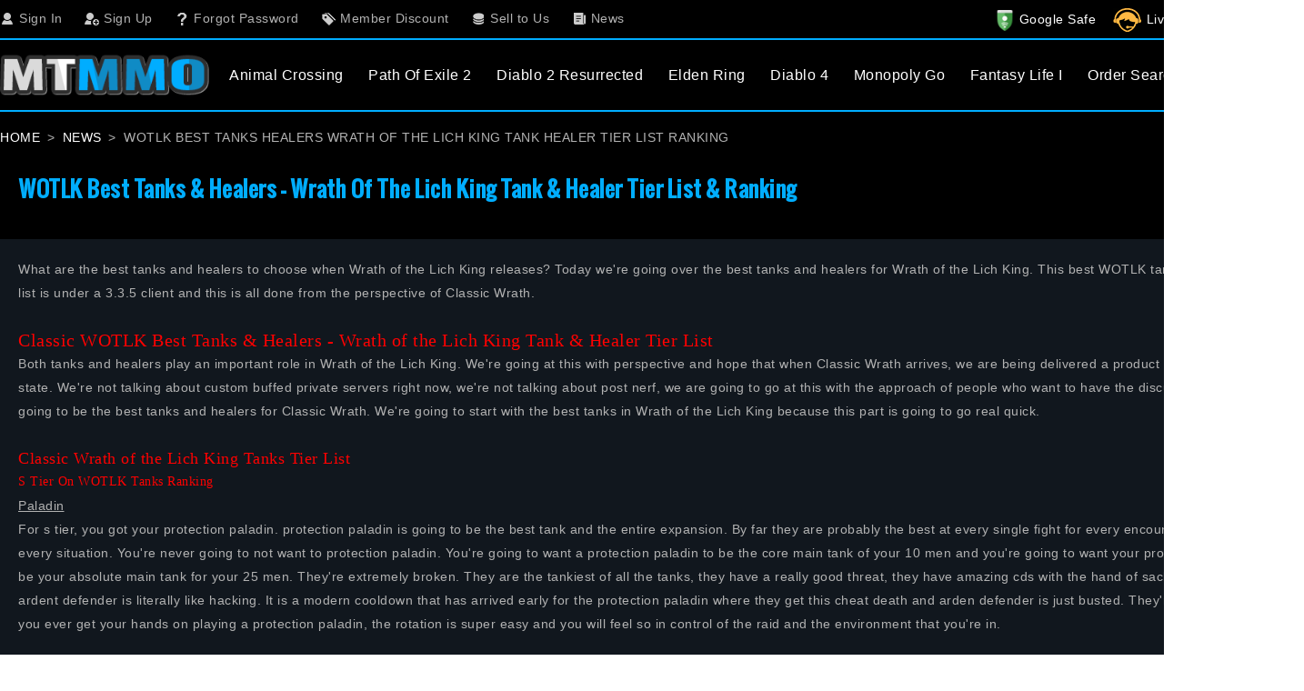

--- FILE ---
content_type: text/html; charset=utf-8
request_url: https://www.mtmmo.com/news/869--wotlk-best-tanks--healers--wrath-of-the-lich-king-tank--healer-tier-list--ranking
body_size: 10407
content:

<!DOCTYPE html PUBLIC "-//W3C//DTD XHTML 1.0 Transitional//EN" "http://www.w3.org/TR/xhtml1/DTD/xhtml1-transitional.dtd">
<html xmlns="http://www.w3.org/1999/xhtml">
<head>
    <title>WOTLK Best Tanks &amp; Healers - Wrath Of The Lich King Tank &amp; Healer Tier List &amp; Ranking</title>
    <meta name="keywords" content="WOTLK Best Tanks, WOTLK Best Healers, WOTLK Classic Tank Tier List, WOTLK Healer Tier List" />
    <meta name="description" content="Today we&#39;re going over the best tanks and healers for Wrath of the Lich King." />
    <meta name="language" content="English" />
    <meta name="google-site-verification" content="2S0QOkEFXVH57Xo0UsSkRk2jMhtj51XZjb4K8a2LHmA" />
    <meta http-equiv="Content-Type" content="text/html; charset=utf-8" />
    <meta name="viewport" content="width=device-width,initial-scale=1.0,maximum-scale=1.0,user-scalable=0;" />
    <link rel="shortcut icon" type="image/icon" href="/images/favicon.ico" />
    <link type="text/css" href="/Content/mtmmo.com/css/style.css?k=b098925fdf6c1b34d341b690ac86e778" rel="stylesheet" />
    <link type="text/css" href="/Content/mtmmo.com/css/font-awesome.css?k=e1fc85daea76315aa10e54205aaff243" rel="stylesheet" />
    <script src="/Scripts/jquery-1.7.1.js"></script>
    <script src="/Scripts/jquery.unobtrusive-ajax.min1.js"></script>
    <script src="/Scripts/jquery.validate.js"></script>
    <script src="/Scripts/jquery.validate.unobtrusive.js"></script>
    

    <script type="text/javascript" src="/Scripts/static.js?k=00b8a1df144d1e1dc7221ee1db489105"></script>
    <script type="text/javascript" src="/Scripts/buy.js?k=797c08150787fccec9f5b9640673abd1"></script>
    <script type="text/javascript" src="/Scripts/jquery.cookie.js?k=e20ac4851c83a9e38de3c560164155ff"></script>
    <script type="text/javascript" src="/Scripts/message.js?k=bbc5c516146fe85bdf8cd7a14510d0f4"></script>
</head>
<body class="animal-crossing-bg">
    
<header>
    <div class="head1">
        <div class="w1200 cf">
            <div class="login">
                <ul>
                        <li><a href="/login" rel="nofollow"><img src="/images/Sign-in.png" alt="Sign in"><span>Sign In</span></a></li>
                        <li><a href="/register" rel="nofollow"><img src="/images/Sign-Up.png" alt="Sign Up"><span>Sign Up</span></a></li>
                        <li><a href="/reset-password" rel="nofollow"><img src="/images/Forgot-Password.png" alt="Forgot Password"><span>Forgot Password</span></a></li>
                    <li><a href="/news/453--how-to-get-higher-member-discount-for-buying-items-on-mtmmocom--money-saving-tips"><img src="/images/Member-Discount.png" alt="Member Discount"><span>Member Discount</span></a></li>
                    <li><a href="/selltous"><img src="/images/Sell-to-Us.png" alt="Sell to Us"><span>Sell to Us</span></a></li>
                    <li><a href="/news"><img src="/images/news-icon.png" alt="news icon"><span>News</span></a></li>
                </ul>
            </div>
                <div class="google-sate">
                    <a href="https://transparencyreport.google.com/safe-browsing/search?url=www.mtmmo.com" rel="nofollow" target="_blank">
                        <img src="/images/google-safe.png" alt="Google Safety" /> Google Safe
                    </a>
                </div>
                <div class="top-chat">
                    <a href="javascript:void(0)" onclick="LiveChatWidget.call('maximize');return false;"><img src="/images/live-chat.png" alt="MTMMO.COM" class="nav-img">Live Chat<em class="lime"></em></a>
                </div>
                <div class="goldtype float_right">
                    <select onchange="SetGoldType(this)" class="usd">
                                <option selected="selected" value="USD">USD</option>
                                <option value="EUR">EUR</option>
                                <option value="GBP">GBP</option>
                                <option value="AUD">AUD</option>
                                <option value="CAD">CAD</option>
                    </select>
                </div>
        </div>
    </div>
    <div class="fixtop">
        <div class="w1200 cf">
            <div class="logo float_left">
                <a href="/"><img src="/images/logo.png" alt="MTMMO.COM" /></a>
            </div>
            <div class="nav float_left">
                <ul>
                    <li>
    <a class="acnhlink" href="javascript:void(0);">Animal Crossing</a>
    <div class="nav-sab">
        <a class="acnhlink" href="/acnh-bells">Animal Crossing Bells</a>
        <a class="acnhlink" href="/acnh-nook-miles-tickets">Nook Miles Ticket</a>
        <a class="acnhlink" href="/animal-crossing-items#104">Animal Crossing Items</a>
    </div>
</li>
<li>
    <a class="acnhlink" href="javascript:void(0);">Path Of Exile 2</a>
    <div class="nav-sab">
        <a class="acnhlink" href="/poe-2-currency">POE 2 Currency</a>
        <a class="acnhlink" href="/poe-2-items">POE 2 Items</a>
        <a class="acnhlink" href="/poe-2-gold">POE 2 Gold</a>
<a class="acnhlink" href="/poe-2-accounts">POE 2 Accounts</a>
    </div>
</li>
<li>
    <a class="acnhlink" href="javascript:void(0);">Diablo 2 Resurrected</a>
    <div class="nav-sab">
        <a class="acnhlink" href="/d2r-items">Diablo 2 Resurrected Non-Ladder Items</a>
        <a class="acnhlink" href="/d2r-ladder-items">Diablo 2 Resurrected Ladder Items</a>
    </div>
</li>
<li>
    <a class="acnhlink" href="javascript:void(0);">Elden Ring</a>
    <div class="nav-sab">
        <a class="acnhlink" href="/elden-ring-runes">Elden Ring Runes</a>
        <a class="acnhlink" href="/elden-ring-items">Elden Ring Items</a>
    </div>
</li>
<li>
    <a class="acnhlink" href="javascript:void(0);">Diablo 4</a>
    <div class="nav-sab">
        <a class="acnhlink" href="/diablo-4-gold">Diablo 4 Gold</a>
        <a class="acnhlink" href="/diablo-4-items">Diablo 4 Items</a>
        <a class="acnhlink" href="/diablo-4-boosting">Diablo 4 Boost</a>
    </div>
</li>
<li>
    <a class="acnhlink" href="javascript:void(0);">Monopoly Go</a>
    <div class="nav-sab">
        <a class="acnhlink" href="/monopoly-go-stickers">Monopoly Go Stickers</a>
        <a class="acnhlink" href="/monopoly-go-stars-vaults">Monopoly Go Stars Vaults</a>
        <a class="acnhlink" href="/monopoly-go-partners-event">Monopoly Go Partners Event</a>
        <a class="acnhlink" href="/monopoly-go-racers-event">Monopoly Go Racers Event</a>
        <a class="acnhlink" href="/monopoly-go-dice">Monopoly Go Dice</a>
        <a class="acnhlink" href="/monopoly-go-account">Monopoly Go Account</a>
    </div>
</li>
<li>
    <a class="acnhlink" href="javascript:void(0);">Fantasy Life I</a>
    <div class="nav-sab">
        <a class="acnhlink" href="/fantasy-life-i-dosh">Fantasy Life I Dosh</a>
        <a class="acnhlink" href="/fantasy-life-i-items">Fantasy Life I Items</a>
    </div>
</li>
<li><a href="/order">Order Search<em class="lime"></em></a></li>
<script async=async src="https://www.googletagmanager.com/gtag/js?id=AW-700457411"></script>
<script>
    window.dataLayer = window.dataLayer || [];
    function gtag() { dataLayer.push(arguments); }
    gtag('js', new Date());
    gtag('config', 'AW-700457411');
</script>
                        <li>
                            <span class="cart J-shoping2">
                                <a rel="nofollow">
                                    <img src="/images/cart.png" alt="Cart" />
                                    <i id="number" class="num">0</i>
                                </a>
                            </span>
                        </li>
                </ul>
            </div>
            <div class="m-nav float_right">
                <ul>
                    <li class="google-sate">
                        <a href="https://transparencyreport.google.com/safe-browsing/search?url=www.mtmmo.com" rel="nofollow" target="_blank">
                            <img src="/images/google-safe.png" alt="Google Safety" />
                        </a>
                    </li>
                    <li><a href="/order" rel="nofollow"><i class="fa fa-search"></i></a></li>
                        <li><a href="/login" rel="nofollow"><i class="fa fa-user"></i></a></li>
                    <li><a href="javascript:void(0);" class="mhead-menu-btn"><i class="fa fa-navicon"></i></a></li>
                </ul>
            </div>
        </div>
        <div class="head3">
            <div class="w1200">
                <ul class="cf">
                    <li>
                        <a href="javascript:void(0)" onclick="LiveChatWidget.call('maximize');return false;"><img src="/images/live-chat.png" alt="MTMMO.COM" class="nav-img" />Live Chat</a>
                    </li>
                    <li>
                        <div class="m-cart">
                            <span class="cart J-shoping2">
                                <a rel="nofollow">
                                    <img src="/images/cart.png" alt="Cart" />
                                    <i id="number" class="num">0</i>
                                </a>
                            </span>
                        </div>
                    </li>
                    <li>
                        <div class="goldtype">
                            <select onchange="SetGoldType(this)" class="usd">
                                        <option selected="selected" value="USD">USD</option>
                                        <option value="EUR">EUR</option>
                                        <option value="GBP">GBP</option>
                                        <option value="AUD">AUD</option>
                                        <option value="CAD">CAD</option>
                            </select>
                        </div>
                    </li>
                </ul>
            </div>
        </div>
    </div>
    <div class="w1200 head3-game header_fixed">
        <ul>
            <li>
                <a href="/diablo-4-gold">
                    <i class="xpicon diablo-4"></i>
                    <p>Diablo IV</p>
                </a>
            </li>
            <li>
                <a href="/d2r-items">
                    <i class="xpicon diablo-2"></i>
                    <p>Diablo II</p>
                </a>
            </li>
            <li>
                <a href="/game-gift-card">
                    <i class="xpicon NBA-23"></i>
                    <p>Gift Card</p>
                </a>
            </li>
            <li>
                <a href="/animal-crossing-bells">
                    <i class="xpicon ACNH"></i>
                    <p>ACNH</p>
                </a>
            </li>
            <li>
                <a href="/elden-ring-runes">
                    <i class="xpicon ELDEN-R"></i>
                    <p>Elden Ring</p>
                </a>
            </li>
        </ul>
    </div>
    <div class="mhead-menulist" style="display: none;">
        <ul>
            <li><a href="/">Home </a></li>
            <li><a href="/poe-2-currency">POE 2 Currency</a></li>
            <li><a href="/poe-2-items">POE 2 Items</a></li>
            <li><a href="/poe-2-gold">POE 2 Gold</a></li>
            <li><a href="/poe-2-accounts">POE 2 Accounts</a></li>
                <li><a href="/elden-ring-runes">Elden Ring Runes</a></li>
                <li><a href="/elden-ring-items">Elden Ring Items</a></li>
            <li><a href="/diablo-4-gold">Diablo 4 Gold</a></li>
            <li><a href="/d2r-items">D2R Non-Ladder</a></li>
            <li><a href="/d2r-ladder-items">D2R Ladder</a></li>
            <li><a href="/diablo-4-items">Diablo 4 Items</a></li>
            <li><a href="/diablo-4-boosting">Diablo 4 Boost</a></li>
            <li><a href="/honkai-star-rail-account">Honkai: Star Rail</a></li>
            <li><a href="/wow-classic-gold-us">WOW Classic US</a></li>
            <li><a href="/wow-classic-gold-eu">WOW Classic EU</a></li>
                <li><a href="/animal-crossing-items#104">Animal Crossing Items</a></li>
                <li><a href="/nook-miles-tickets">Nook Miles Ticket</a></li>
                <li><a href="/animal-crossing-bells">Animal Crossing Bells</a></li>
<li>
                <a class="acnhlink" href="/fantasy-life-i-dosh">Fantasy Life I Dosh</a>
            </li>
            <li><a class="acnhlink" href="/fantasy-life-i-items">Fantasy Life I Items</a></li>
                <li><a href="/lost-ark-gold">Lost Ark</a></li>
                                                                                        <li><a href="/nba-2k23-mt">NBA 2K23</a></li>
            <li><a href="/monopoly-go-stickers">Monopoly Go</a></li>
            <li><a href="/game-gift-card">Gift Card</a></li>
            
            <li><a href="/news">News Guide</a></li>
            <li><a href="/order">Order Search</a></li>
            <li><a href="/contactus">Contact US</a></li>
            <li><a href="/selltous">Sell to Us</a></li>
            <li><a href="/news/453--how-to-get-higher-member-discount-for-buying-items-on-mtmmocom--money-saving-tips">Member Discount</a></li>
        </ul>
    </div>
</header>
<script type="text/javascript">$(".mhead-menu-btn").click(function () { var display = $('.mhead-menulist').css('display'); if (display == "block") { $(".mhead-menu-btn i").attr("class", "fa fa-navicon"); } else { $(".mhead-menu-btn i").attr("class", "fa fa-remove"); } $(".mhead-menulist").slideToggle(100); });</script>
<script type="text/javascript">
    var basic = 80;
    $(window).scroll(function () {
        var top = $(window).scrollTop();
        if (top > basic) {
            $('.head3-game').removeClass('header_fixed');
        } else if (top < basic && top > 80) {
            $('.head3-game').addClass('header_fixed');
        } else if (top > 80) {
            $('.head3-game').removeClass('header_fixed');
        }
        basic = top;
    });
</script>

<div class="src cf">
    <div class="w1200">
        <ul>
            <li><a href="/">HOME</a></li>  <li><a href="/news">NEWS</a></li> <li> <span>WOTLK BEST TANKS  HEALERS  WRATH OF THE LICH KING TANK  HEALER TIER LIST  RANKING</span></li> 
        </ul>
    </div>
</div>    
<div class="main">
    <div class="w1200">
        <ins class="adsbygoogle"
             style="display:block"
             data-ad-client="ca-pub-5066384797658713"
             data-ad-slot="4223567149"
             data-ad-format="auto"
             data-full-width-responsive="true"></ins>
        <script>
            (adsbygoogle = window.adsbygoogle || []).push({});
        </script>
        <p class="title about-title">
            <big>WOTLK Best Tanks &amp; Healers - Wrath Of The Lich King Tank &amp; Healer Tier List &amp; Ranking</big>
        </p>
        <div class="tag-time" style="margin: 0 0 7px;text-align: right;color: #6a6f76;"><em>9/5/2022 3:32:24 PM</em></div>
        <div class="content news-cont">
            <p>What are the best tanks and healers to choose when Wrath of the Lich King releases? Today we&#39;re&nbsp;going over the&nbsp;best&nbsp;tanks and healers for&nbsp;Wrath&nbsp;of the Lich King.&nbsp;This&nbsp;best&nbsp;WOTLK tanks and healers tier list is&nbsp;under a&nbsp;3.3.5&nbsp;client&nbsp;and this is all done from the&nbsp;perspective of Classic Wrath.&nbsp;</p><p><br/></p><p><span style="font-family: impact, chicago; color: rgb(255, 0, 0); font-size: 20px;">Classic WOTLK Best Tanks &amp; Healers - Wrath of the Lich King Tank &amp; Healer Tier List</span></p><p>Both tanks and healers play an important role in Wrath of the Lich King. We&#39;re going at this with perspective and&nbsp;hope that when Classic Wrath&nbsp;arrives,&nbsp;we&nbsp;are being delivered a product that is in&nbsp;a pre-nerf state.&nbsp;We&#39;re not talking about custom buffed&nbsp;private servers right now,&nbsp;we&#39;re not talking about post nerf,&nbsp;we are going to go at this&nbsp;with the approach of&nbsp;people who want to have the discussion&nbsp;of what&#39;s going to be the best tanks and healers for&nbsp;Classic Wrath. We&#39;re going to start with&nbsp;the best tanks&nbsp;in Wrath of the Lich King&nbsp;because this part is going to go&nbsp;real quick.</p><p>&nbsp;</p><p><span style="font-family: impact, chicago; font-size: 18px; color: rgb(255, 0, 0);">Classic Wrath of the Lich King Tanks Tier List &nbsp;</span></p><p><span style="font-family: &quot;arial black&quot;, &quot;avant garde&quot;; color: rgb(255, 0, 0);">S Tier On WOTLK Tanks Ranking</span></p><p><span style="text-decoration: underline;">Paladin</span></p><p>For s tier,&nbsp;you got your protection&nbsp;paladin.&nbsp;protection&nbsp;paladin is going to be the&nbsp;best tank and the entire expansion.&nbsp;By far&nbsp;they are probably the best at&nbsp;every single fight for every encounter&nbsp;in pretty much every situation.&nbsp;You&#39;re never going to not want to protection paladin.&nbsp;You&#39;re going to want a protection paladin&nbsp;to be the core main tank of your&nbsp;10 men and you&#39;re going to want your&nbsp;protection&nbsp;paladin to be your absolute main tank&nbsp;for your 25 men.&nbsp;They&#39;re extremely broken. They are the tankiest of all the tanks,&nbsp;they have a really good threat,&nbsp;they&nbsp;have amazing cds&nbsp;with the hand of sack,&nbsp;raid sack.&nbsp;Your ardent defender is literally&nbsp;like&nbsp;hacking.&nbsp;It&nbsp;is a modern cooldown that has arrived early for&nbsp;the protection&nbsp;paladin where they get this&nbsp;cheat death and arden defender is just&nbsp;busted.&nbsp;They&#39;re too strong&nbsp;and if you ever get your hands on&nbsp;playing a protection&nbsp;paladin,&nbsp;the rotation is&nbsp;super easy and you will feel so in&nbsp;control of the raid and the environment&nbsp;that you&#39;re in.&nbsp;</p><p>&nbsp;</p><p><span style="color: rgb(255, 0, 0); font-family: &quot;arial black&quot;, &quot;avant garde&quot;;"><strong>A Tier on Classic Wrath Tank Rank</strong></span></p><p><span style="text-decoration: underline;">Blood DK</span></p><p>Your dk tank is your a tier&nbsp;tank,&nbsp;your next best tank&nbsp;in WOW WotLK.&nbsp;They are&nbsp;100%&nbsp;without a doubt the absolute&nbsp;Wotlk&nbsp;best&nbsp;tanks for single-target threat,&nbsp;super good for single-target&nbsp;threat.&nbsp;They can&#39;t be beaten on that at&nbsp;all.&nbsp;The icy touch spam is just broken,&nbsp;it&nbsp;scales way too hard,&nbsp;it does way too much&nbsp;threat, it needs to&nbsp;be fixed.&nbsp;But because we&#39;re&nbsp;being delivered a product that&#39;s 3.3.5 and we get an overpowered&nbsp;high single target&nbsp;threat ability with icy touch. So&nbsp;your blood dk is literally&nbsp;good for that one reason. On top of all that,&nbsp;their kit is solid,&nbsp;icebound fortitude&nbsp;possibly the best defensive in the game&nbsp;except for maybe shield wall from your&nbsp;protection&nbsp;warrior.&nbsp; There is so much&nbsp;self-healing&nbsp;involved with your blood dk. Most importantly,&nbsp;you get a hysteria which&nbsp;is basically like the physical DPS&nbsp;version of a power infusion.&nbsp;Your blood dk&nbsp;is going to be amazing&nbsp;for single-target tanking,&nbsp;it&#39;s going to&nbsp;be really good for two-target tanking.&nbsp;For three target tanking,&nbsp;they kind of&nbsp;struggle there.&nbsp;you definitely want more&nbsp;of like a protection&nbsp;paladin to fill that&nbsp;three-target tanking roll.&nbsp;If you want big aoe&nbsp;packs,&nbsp;your blood dk&nbsp;actually shines&nbsp;better.&nbsp;</p><p>&nbsp;</p><p><span style="color: rgb(255, 0, 0); font-family: &quot;arial black&quot;, &quot;avant garde&quot;;">B Tier On Wrath Classic Tank Rankings</span></p><p><span style="text-decoration: underline;">Druid</span></p><p>Next into our b tier&nbsp;on this Classic WOTLK tank list&nbsp;is going to be our feral, including&nbsp;guardian druid,&nbsp;feral druid,&nbsp;and&nbsp;your bear.&nbsp;The bears&nbsp;are pretty decent,&nbsp;they&#39;re okay,&nbsp;and they are super beefy.&nbsp;None of the&nbsp;tanks will have as much health as a&nbsp;feral druid that&#39;s for sure,&nbsp;extremely&nbsp;beefy&nbsp;and you want beefiness in your tanks in&nbsp;Wrath.&nbsp;Single target threats are pretty good,&nbsp;aoe&nbsp;threat isn&#39;t left much to be desired&nbsp;and they don&#39;t really have very good cds.&nbsp;They&#39;re not bad,&nbsp;they do bring a good buff,&nbsp;and they bring innervates and battle&nbsp;rezzes.&nbsp;They&#39;re definitely useful, you&#39;re definitely going to want to have&nbsp;your feral DPS have a bear-off spec for&nbsp;your 10 men.&nbsp;But&nbsp;if you&#39;re trying to&nbsp;organize and create a guild and optimize&nbsp;for&nbsp;situations and prepare for Wrath&nbsp;classic, we&nbsp;would never recommend&nbsp;a bear.&nbsp;T</p><p>&nbsp;</p><p><span style="color: rgb(255, 0, 0); font-family: &quot;arial black&quot;, &quot;avant garde&quot;;">C Tier On Wotlk Tank Rankings</span></p><p><span style="text-decoration: underline;">Frost and Unholy DK </span></p><p>There are builds where you can go&nbsp;frost and unholy for fun if you want to&nbsp;do that.&nbsp;They&#39;re going to&nbsp;fall under c to your tank.&nbsp;Frost is going to be more of your&nbsp;heroic tank,&nbsp;unholy has its weird niches&nbsp;and raids.</p><p>&nbsp;</p><p><span style="color: rgb(255, 0, 0); font-family: &quot;arial black&quot;, &quot;avant garde&quot;;">F Tier On Wotlk Classic Tank Tier List</span></p><p><span style="text-decoration: underline;">Warrior</span></p><p>Protection&nbsp;warriors are just&nbsp;not in a good place in Wrath.&nbsp;In Wrath Classic if you&#39;re building a roster and&nbsp;you have someone who wants to play protection warrior,&nbsp;you need to make sure that you are&nbsp;not that you are setting expectations&nbsp;clearly with your guild.&nbsp;Because&nbsp;having a protection&nbsp;warrior in your main tank&nbsp;rotation&nbsp;is a recipe for disaster.&nbsp;They will do perfectly fine in tier&nbsp;7&nbsp;and&nbsp;tier 9.&nbsp;In tier 8&nbsp;in uldar,&nbsp;they will&nbsp;get absolutely demolished&nbsp;early on in icc.&nbsp;They are way too squishy,&nbsp;they don&#39;t bring a lot to the table&nbsp;in terms of cds.&nbsp;They do have a really&nbsp;good shield wall which is great.&nbsp;And protection warriors are&nbsp;without a doubt the absolute best block&nbsp;tank.&nbsp;But other than that you don&#39;t want one&nbsp;and&nbsp;you don&#39;t even want one for your 10 men. The threat isn&#39;t even good either,&nbsp;so&nbsp;don&#39;t waste your time.</p><p>&nbsp;</p><p><span style="color: rgb(255, 0, 0); font-family: impact, chicago; font-size: 18px;">Wrath of the Lich King Classic Healers Tier List</span></p><p style="white-space: normal;"><span style="color: rgb(255, 0, 0); font-family: &quot;arial black&quot;, &quot;avant garde&quot;;">S Tier On WOTLK Healer Rank</span></p><p><span style="text-decoration: underline;">Holy Paladin</span><br/></p><p>Holy paladin&nbsp;has to be the best Classic WotLK healer.&nbsp;Your holy paladin&nbsp;is insane&nbsp;in Wrath&nbsp;of the Lich King.&nbsp;It&#39;s a lot&nbsp;like your protection&nbsp;paladins&nbsp;and&nbsp;holy paladins are the&nbsp;two single biggest carry classes of your&nbsp;entire raid.&nbsp;If your best players are on&nbsp;your protection&nbsp;and your holy paladin,&nbsp;you&#39;re&nbsp;going to be set up really well.&nbsp;Obviously, you want like some really good&nbsp;players on your warlocks as well,&nbsp;but&nbsp;your protection&nbsp;pound and the holy pound will&nbsp;control so much of your raid environment&nbsp;that you really want these two&nbsp;characters to be reliable&nbsp;players. It&#39;s just way too important&nbsp;if you&#39;re going to approach a fight at&nbsp;all especially thinking about Wrath classic.&nbsp;We&#39;re bringing in the speed-running&nbsp;community.&nbsp;The speedrunning community is&nbsp;going to do everything it can to&nbsp;increase the pace and go fast.&nbsp;If you&#39;re going to&nbsp;solo heal&nbsp;any fight in Wrath.&nbsp;Nine times out of ten you&#39;re solo&nbsp;healing with a holy paladin,&nbsp;maybe a disc&nbsp;priest but&nbsp;it&#39;s probably a holy paladin.&nbsp;Plus on top&nbsp;of that,&nbsp;holy paladins get to benefit the&nbsp;most from&nbsp;val’anyr&nbsp;when that comes out. Your healing spells have&nbsp;a chance to cause Blessing of ancient&nbsp;kings for 15 seconds allowing your heals&nbsp;to shield the target absorbing damage&nbsp;equal to 15%&nbsp;of the amount healed.&nbsp;Your holy paladin is going to do so much&nbsp;healing with its holy lights.&nbsp;The value of that shield is&nbsp;actually going to be way higher&nbsp;than if any other healer were casting&nbsp;that spell.&nbsp;since holy paladins are spamming&nbsp;holy light,&nbsp;your raid is getting a lot of&nbsp;really good valuable absorbs from the&nbsp;val’anyr.&nbsp;So your holy paladin is&nbsp;absolutely incredible.</p><p>&nbsp;</p><p><span style="text-decoration-line: underline;">Discipline Priest</span><br/></p><p>Disc&nbsp;is an s&nbsp;tier healer,&nbsp;you put it in the a tier&nbsp;just to like overemphasize&nbsp;the fact of how strong holy paladin is.&nbsp;But truthfully like your disc is an s&nbsp;tier&nbsp;healer,&nbsp;their kit&nbsp;is just so good in Wrath.&nbsp;They&nbsp;do so much absorbing,&nbsp;power and fusion is a really good&nbsp;deep offensive cd.&nbsp;Your pain suppression is an amazing&nbsp;defensive cd,&nbsp;you got healing him,&nbsp;mana&nbsp;him,&nbsp;your shadow fiend is great for&nbsp;getting mana back for you, and the&nbsp;rotation&#39;s super easy.&nbsp;You&#39;re sending out prayer mending and&nbsp;you&#39;re&nbsp;powered shielding everyone.&nbsp;They are just absolutely incredible and&nbsp;for really big tank damage heavy&nbsp;fights,&nbsp;your disc priest is going to be&nbsp;able to put up a ton of absorbs on&nbsp;your tanks.&nbsp;They&#39;re just incredible. If we&nbsp;were ever going to take just two healers&nbsp;to a speed-running run,&nbsp;it&#39;s going to&nbsp;be a holy paladin and a disc&nbsp;priest.&nbsp;You don&#39;t take anyone else those&nbsp;are your two.</p><p>&nbsp;</p><p style="white-space: normal;"><span style="color: rgb(255, 0, 0); font-family: &quot;arial black&quot;, &quot;avant garde&quot;;"><strong>A Tier On WOTLK Classic Healer Tier List</strong></span></p><p style="white-space: normal;"><span style="text-decoration: underline;">Restoration Druid</span></p><p style="white-space: normal;">Restoration&nbsp;druids&nbsp;are&nbsp;incredible.&nbsp;They are&nbsp;awesome for blanket healing&nbsp;with spamming rejuve on the whole raid&nbsp;and they throw out a bunch of wild&nbsp;growths and&nbsp;it&#39;s actually kind of a DPS to increase to&nbsp;have your residue and the raid.&nbsp;What&nbsp;they bring is not a power infusion but they&nbsp;do bring revitalize.&nbsp;Your&nbsp;rejuvenation and wild growth spells have&nbsp;a 15 chance to&nbsp;restore&nbsp;8&nbsp;energy,&nbsp;4&nbsp;rage,&nbsp;1%&nbsp;mana, or 16 runic power per tick.&nbsp;So keeping that up on your ferals,&nbsp;your&nbsp;rogues,&nbsp;your warriors,&nbsp;your dk&#39;s, and&nbsp;keeping that up on all your melee&nbsp;is actually a DPS increase for all of them.&nbsp;That&#39;s why you want to have a&nbsp;restoration&nbsp;druid,&nbsp;they have&nbsp;absolutely the best mana management of&nbsp;any healer.&nbsp;They almost never go home,&nbsp;they are able to provide innervates for&nbsp;other healers that&#39;s how efficient&nbsp;they are.&nbsp;And their rate of healing is just&nbsp;phenomenal.</p><p><br/></p><p><span style="font-family: &quot;arial black&quot;, &quot;avant garde&quot;; color: rgb(255, 0, 0);"><strong>B Tier On WOTLK Healer Rankings</strong></span></p><p><span style="text-decoration: underline;">Holy Priest</span></p><p>They are in contention as a fifth&nbsp;healer in this raid comp.&nbsp;The holy&nbsp;priest is actually really&nbsp;strong.&nbsp;The holy&nbsp;priest does a great job of&nbsp;filling a lot of different roles&nbsp;except for tank healing.&nbsp;They are really&nbsp;good at blanket healing,&nbsp;they have good&nbsp;burst stealing,&nbsp;and they have good cds,&nbsp;guardian spirit is a really&nbsp;undervalued cd.&nbsp;They&#39;re many efficient,&nbsp;they&#39;re&nbsp;extremely mobile&nbsp;and mobility is really important in fights in Wrath.&nbsp;Their kit&nbsp;genuinely feels like it was constructed&nbsp;and made&nbsp;for Wrath of the&nbsp;Lich King.&nbsp;If you ever get your hands on a good&nbsp;holy priest kit and play it out and have&nbsp;them geared and everything,&nbsp;when you play&nbsp;Lich King it feels like every global you&nbsp;make was made for the incoming damage.&nbsp;The holy&nbsp;priest is an amazing healer.</p><p><br/></p><p style="white-space: normal;"><span style="text-decoration-line: underline;">Restoration Shaman</span><br/></p><p style="white-space: normal;">Restoration shaman&nbsp;is great honestly. They scale fantastically,&nbsp;just as well as a holy priest.&nbsp;They start off early having some mana&nbsp;issues,&nbsp;but the more and more haste&nbsp;and&nbsp;gear that&nbsp;they get,&nbsp;the more they&#39;re going to be&nbsp;pumping.&nbsp;They have&nbsp;consistent burst healing which is kind&nbsp;of rare.&nbsp;You have burst to steal&nbsp;from your tank healing with a holy&nbsp;paladin and then your holy priest kind&nbsp;of ramps up with the burst ceiling.&nbsp;Meanwhile, your&nbsp;restoration&nbsp;shaman can just kind of&nbsp;standstill turret and just blast big&nbsp;burst healing.&nbsp;They struggle with mobility the same&nbsp;way that a paladin would where they&nbsp;don&#39;t really have a whole lot of options at their disposal for mobility. So fighting like a firefighter is going to be&nbsp;miserable for a&nbsp;restoration&nbsp;shaman&nbsp;absolutely miserable.&nbsp;We&nbsp;would recommend a&nbsp;restoration&nbsp;shaman to be your core&nbsp;fifth healer for your raid and for your&nbsp;guild.&nbsp;But keep in mind&nbsp;they are a little rough early,&nbsp;but once you get them some gear,&nbsp;they&#39;re&nbsp;going to&nbsp;shine and they will&nbsp;take off for you.&nbsp;They probably scale&nbsp;better than any healer in the entire&nbsp;game.&nbsp;Once you get to icc&nbsp;your whole,&nbsp;your&nbsp;restoration&nbsp;shaman is&nbsp;going to explode.</p><p><br/></p><p>That wraps up the best healers and tanks in Classic Wrath of the Lich King. If you are looking for cheap WotLK gold, mtmmo.com sells cheap and fast gold.</p><p><br/></p>
        </div>
        <ins class="adsbygoogle"
             style="display:block"
             data-ad-client="ca-pub-5066384797658713"
             data-ad-slot="4223567149"
             data-ad-format="auto"
             data-full-width-responsive="true"></ins>
        <script>
            (adsbygoogle = window.adsbygoogle || []).push({});
        </script>
                <div class="bottom-news">
                    <div class="title">Hot  News</div>
                    <div class="conten-news">
                        <ul>
                                <li><a href="/news/2181--acnh-30-resort-hotel-guide-what-to-do-hotel-tickets-items-villagers-to-invite"><span>ACNH 3.0 Resort Hotel Guide: What To Do, Hotel Tickets, Items, Villagers To Invite</span></a></li>
                                <li><a href="/news/2183--acnh-30-hotel-room-themes--best-decorating-design-ideas"><span>ACNH 3.0 Hotel Room Themes &amp; Best Decorating (Design) Ideas</span></a></li>
                                <li><a href="/news/2182--poe-2-04-best-vaal-temple-layout--planner"><span>PoE 2 0.4 Best Vaal Temple Layout &amp; Planner</span></a></li>
                                <li><a href="/news/2187--new-acnh-30-nook-miles-achievements-list-requirements-and-rewards"><span>New ACNH 3.0 Nook Miles Achievements List, Requirements and Rewards</span></a></li>
                                <li><a href="/news/2185--acnh-30-slumber-island-guide-requirements-sizes-codes-villagers-custom-design-ideas"><span>ACNH 3.0 Slumber Island Guide: Requirements, Sizes, Codes, Villagers, Custom Design Ideas</span></a></li>
                        </ul>
                    </div>
                </div>
            </div>
</div>
    
<footer>
    <div class="font-img">
        <div class="w1200 tc">
            <img src="/images/nall-pay.png?t=2" alt="Payment" />
        </div>
    </div>
    <div style="padding:7px 0px 0px 0px;text-align:center;">Notice : Using illegal leveling and gold service might terminate the account</div>
    <div class="font-botton">
        <div class="w1200">
            <div class="font-link">
                <ul class="cf">
                    <li class="info">
    <img src="/images/logo.png" alt="Animal Crossing Store - MTMMO.COM" />
    <p>MTMMO.com Sells Cheap & Safe Animal Crossing Bells/Items/Nook Miles Tickets, D2R Items, Diablo 4 Gold/Items, Elden Ring Runes/Items, NBA 2K MT, FC  Coins and WOW Classic Gold. Our Price Is The Most Favorable In The Market, So You Just Need To Spend Less Money Here, And Transaction Is Completely Safe And Secure. We Guarantee Fast Delivery Within 5-15 Minutes For The Majority Of Orders.</p><br/><p>Fast Dominate The Game With Choosing Our Reliable ACNH Bells/Items/NMT, D2R Items, Diablo 4 Gold, WOW Gold, FC Coins, NBA MT, And Elden Ring Items Services! </p>
</li>
<li>
    <div class="tit">Game Products</div>
        <a href="/d2r-items#nonladder">D2 Resurrected Items</a>
        <a href="/d2r-ladder-items">D2 Resurrected Ladder Items</a>
        <a href="/wow-classic-gold">WLK Classic US</a>
        <a href="/wow-classic-gold">WLK Classic EU</a>
<a class="acnhlink" href="/acnh-bells">Animal Crossing Bells</a>
<a class="acnhlink" href="/acnh-nook-miles-tickets">Nook Miles Ticket</a>
<a class="acnhlink" href="/animal-crossing-items">Animal Crossing Items</a>
<a href="/new-world-gold">New World Gold</a>
 <a href="/elden-ring-runes">Elden Ring Runes</a>
 <a href="/elden-ring-items">Elden Ring Items</a>
 <a href="/diablo-immortal-platinum">Diablo Immortal Platinum</a>
 <a href="/diablo-immortal-eternal-orb">Diablo Immortal Eternal Orb</a>
 <a href="/diablo-4-gold">Diablo 4 Gold</a>
 <a href="/diablo-4-items">Diablo 4 Items</a>
 <a href="/diablo-4-boosting">Diablo 4 Boost</a>
<a href="/honkai-star-rail-account">Honkai: Star Rail<em class="lime"></a>
 <a href="/nba-2k25-mt">NBA 2K25 MT</a>
 <a href="/fc-25-coins">FC 25 Coins</a>
 <a href="/madden-25-coins">Madden 25 Coins</a>
 <a href="/college-football-25-coins">College Football 25</a>
 <a href="/monopoly-go-stickers">Monopoly Go stickers</a>
 <a href="/poe-2-currency">POE 2 Currency</a>
 <a href="/poe-2-items">POE 2 Items</a>
 <a href="/poe-2-gold">POE 2 Gold</a>
</li>
<li>
    <div class="tit">About Our Site</div>
    <a href="/aboutus">About Us</a>
    <a href="/faq">FAQ</a>
    <a href="/deliveryterms">Delivery Terms</a>
    <a href="/conditions">Terms and Conditions</a>
    <a href="/policy">Privacy Policy</a>
    <a href="/returnpolicy">Return Policy</a>
    <a href="/news">News & Guide</a>
    <a href="/sitemap">Sitemap</a>
    <a href="/news/453--how-to-get-higher-member-discount-for-buying-items-on-mtmmocom--money-saving-tips">Member Discount</a>
</li>
<li>
    <div class="tit">Contact</div>
    <a href="/contactus">Contact Us</a>
    <a href="javascript:void(0)" onclick="LiveChatWidget.call('maximize');return false;">24/7 Live Help</a>
<div class="f-share">
<a target="_blank" rel="nofollow" href="https://twitter.com/MTMMO_COM"><i class="fa fa-twitter-square"></i></a>
<a target="_blank" rel="nofollow" href="https://www.youtube.com/mtmmo"><i class="fa fa-square pl"><i class="fa fa-play"></i></i></a>
<a href="https://www.facebook.com/mtmmostore" rel="nofollow" target="_blank"><i class="fa fa-facebook-square" style=""></i></a>
</div>
</li>
                </ul>
            </div>
            <div class="font-right" style="font-size:9pt;">
                <p>G4P LIMITED</p>
            </div>
            
            

        </div>
    </div>
</footer>
<script type="text/javascript" src="/Scripts/jQuery-shopping.js"></script>
<script type="text/javascript">
    $(document).ready(function () {
        $(".Q-buy-btn,.pitem .poeadd,.poeadd").shoping();
    });
    function ShowCar2(data, e) {
        $("#carlist").html(data);
        $("#top-cart-list2").show();
    }
</script>
<div class="carlist" id="carlist"></div>
<div id="tipDiv"><img src="/images/loading.gif" /></div>
<div class="h-top" title="Back to top"><i class="icon iconfont icon-top"></i></div>
<!-- Global site tag (gtag.js) - Google Analytics -->
<script async src="https://www.googletagmanager.com/gtag/js?id=UA-167797297-1"></script>
<script>
  window.dataLayer = window.dataLayer || [];
  function gtag(){dataLayer.push(arguments);}
  gtag('js', new Date());

  gtag('config', 'UA-167797297-1');
</script>
<script>(function(w,d,t,r,u){var f,n,i;w[u]=w[u]||[],f=function(){var o={ti:"137038428"};o.q=w[u],w[u]=new UET(o),w[u].push("pageLoad")},n=d.createElement(t),n.src=r,n.async=1,n.onload=n.onreadystatechange=function(){var s=this.readyState;s&&s!=="loaded"&&s!=="complete"||(f(),n.onload=n.onreadystatechange=null)},i=d.getElementsByTagName(t)[0],i.parentNode.insertBefore(n,i)})(window,document,"script","//bat.bing.com/bat.js","uetq");</script><script>
    window.__lc = window.__lc || {};
    window.__lc.license = 17869560;
    ;(function(n,t,c){function i(n){return e._h?e._h.apply(null,n):e._q.push(n)}var e={_q:[],_h:null,_v:"2.0",on:function(){i(["on",c.call(arguments)])},once:function(){i(["once",c.call(arguments)])},off:function(){i(["off",c.call(arguments)])},get:function(){if(!e._h)throw new Error("[LiveChatWidget] You can't use getters before load.");return i(["get",c.call(arguments)])},call:function(){i(["call",c.call(arguments)])},init:function(){var n=t.createElement("script");n.async=!0,n.type="text/javascript",n.src="https://cdn.livechatinc.com/tracking.js",t.head.appendChild(n)}};!n.__lc.asyncInit&&e.init(),n.LiveChatWidget=n.LiveChatWidget||e}(window,document,[].slice))
</script>
<noscript><a href="https://www.livechat.com/chat-with/17869560/" rel="nofollow">Chat with us</a>, powered by <a href="https://www.livechat.com/?welcome" rel="noopener nofollow" target="_blank">LiveChat</a></noscript>
<script>(function(){function c(){var b=a.contentDocument||a.contentWindow.document;if(b){var d=b.createElement('script');d.innerHTML="window.__CF$cv$params={r:'9c3fee121aa48821',t:'MTc2OTQyOTY2NQ=='};var a=document.createElement('script');a.src='/cdn-cgi/challenge-platform/scripts/jsd/main.js';document.getElementsByTagName('head')[0].appendChild(a);";b.getElementsByTagName('head')[0].appendChild(d)}}if(document.body){var a=document.createElement('iframe');a.height=1;a.width=1;a.style.position='absolute';a.style.top=0;a.style.left=0;a.style.border='none';a.style.visibility='hidden';document.body.appendChild(a);if('loading'!==document.readyState)c();else if(window.addEventListener)document.addEventListener('DOMContentLoaded',c);else{var e=document.onreadystatechange||function(){};document.onreadystatechange=function(b){e(b);'loading'!==document.readyState&&(document.onreadystatechange=e,c())}}}})();</script></body>
</html>

--- FILE ---
content_type: application/javascript; charset=UTF-8
request_url: https://api.livechatinc.com/v3.6/customer/action/get_dynamic_configuration?x-region=us-south1&license_id=17869560&client_id=c5e4f61e1a6c3b1521b541bc5c5a2ac5&url=https%3A%2F%2Fwww.mtmmo.com%2Fnews%2F869--wotlk-best-tanks--healers--wrath-of-the-lich-king-tank--healer-tier-list--ranking&channel_type=code&jsonp=__edyhv4avjym
body_size: 225
content:
__edyhv4avjym({"organization_id":"a21bfea5-9afd-4b74-9f9c-0db88ca85b56","livechat_active":true,"livechat":{"group_id":0,"client_limit_exceeded":false,"domain_allowed":true,"online_group_ids":[0,1,2],"config_version":"683.0.2.48.77.133.9.2.3.1.3.27.2","localization_version":"6bb83031e4f97736cbbada081b074fb6_e079d97760addd5f49029357a0532b66","language":"en"},"default_widget":"livechat"});